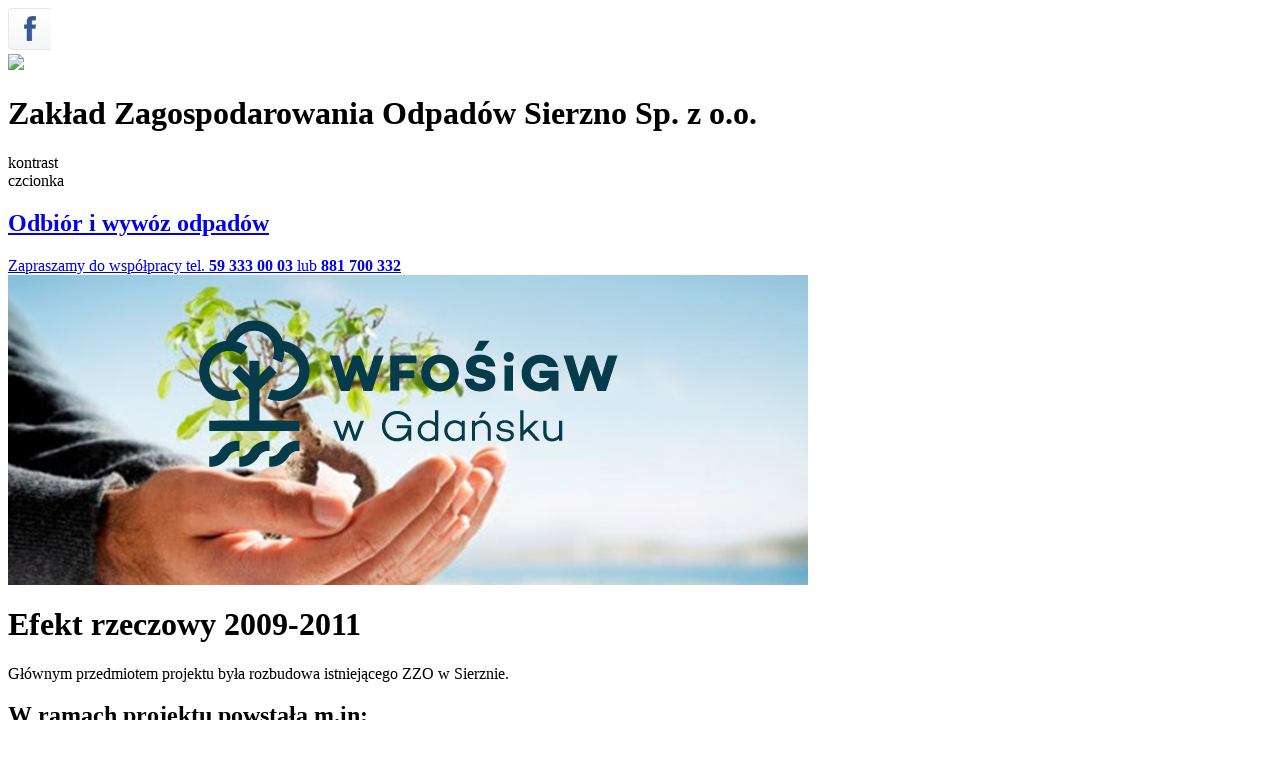

--- FILE ---
content_type: text/html; charset=UTF-8
request_url: https://zzosierzno.pl/index.php/projekt/efekt-rzeczowy/
body_size: 4304
content:
<!DOCTYPE html PUBLIC "-//W3C//DTD XHTML 1.0 Strict//EN" "https://www.w3.org/TR/xhtml1/DTD/xhtml1-strict.dtd">
<html xmlns="https://www.w3.org/1999/xhtml">
<head>
<meta http-equiv="Content-Language" content="pl" />
<meta name="robots" content="all" />
<link href='https://fonts.googleapis.com/css?family=Source+Sans+Pro:300,600&subset=latin-ext' rel='stylesheet' type='text/css'>
<meta name="author" content="Graffik Studio" />
<meta name="viewport" content="width=device-width, minimum-scale=1, maximum-scale=1" />
<link href="/themes/zzosierzno/style.css" type="text/css" rel="stylesheet" />
<link href="/themes/zzosierzno/typography.css" type="text/css" rel="stylesheet" />

<meta http-equiv="content-type" content="text/html; charset=UTF-8" />
<title>Zakład Zagospodarowania Odpadów Sierzno Sp. z o.o. :: Efekt rzeczowy 2009-2011</title>
<meta name="description" content="" />
<meta name="generator" content="concrete5 - 5.4.2.2" />

<script type="text/javascript">
var CCM_DISPATCHER_FILENAME = '/index.php';var CCM_CID = 96;var CCM_EDIT_MODE = false;var CCM_ARRANGE_MODE = false;var CCM_IMAGE_PATH = "/updates/concrete5.4.2.2/concrete/images";
var CCM_TOOLS_PATH = "/index.php/tools/required";
var CCM_REL = "";

</script>

	<link rel="shortcut icon" href="/files/3214/3988/0662/Logo_ZZO_Sierzno.ico" type="image/x-icon" />
	<link rel="icon" href="/files/3214/3988/0662/Logo_ZZO_Sierzno.ico" type="image/x-icon" />

<link rel="stylesheet" type="text/css" href="/updates/concrete5.4.2.2/concrete/css/ccm.base.css?v=84f2b63075e8bcc918ac8d8e07d7dd32" />
<script type="text/javascript" src="/updates/concrete5.4.2.2/concrete/js/jquery.js?v=84f2b63075e8bcc918ac8d8e07d7dd32"></script>
<script type="text/javascript" src="/updates/concrete5.4.2.2/concrete/js/ccm.base.js?v=84f2b63075e8bcc918ac8d8e07d7dd32"></script>
<script type="text/javascript" src="/js/jquery.cycle.min.js?v=84f2b63075e8bcc918ac8d8e07d7dd32"></script>
<script>
  (function(i,s,o,g,r,a,m){i['GoogleAnalyticsObject']=r;i[r]=i[r]||function(){
  (i[r].q=i[r].q||[]).push(arguments)},i[r].l=1*new Date();a=s.createElement(o),
  m=s.getElementsByTagName(o)[0];a.async=1;a.src=g;m.parentNode.insertBefore(a,m)
  })(window,document,'script','//www.google-analytics.com/analytics.js','ga');
 
  ga('create', 'UA-66498175-1', 'auto');
  ga('send', 'pageview');
 
</script>
<script type="text/javascript">
$(document).ready(function(){
	$('#nav-icon').click(function(){
		$(this).toggleClass('open');
	});
});
</script>
</head>

<body class="contrast">

<div id="mobile" class="menu-hide">
    <div id="nav-icon">
        <i></i>
        <i></i>
        <i></i>
        <i></i>        	
    </div>
</div>

<a href="https://www.facebook.com/Zak%C5%82ad-Zagospodarowania-Odpad%C3%B3w-Sierzno-Sp-z-o-o-1520846008237952"><img src="https://graffik.pl/img/fb.png" class="fb" alt="" /></a>

<div class="screen bgt">
	<div class="page">
    	
        <div class="logo">
        	<a href="/"><img src="/themes/zzosierzno/img/logo.png" /></a>
            <h1>Zakład Zagospodarowania Odpadów <strong>Sierzno Sp. z o.o.</strong></h1>
			<div class="swap">
				<div class="contrast-swap switch">kontrast</div>
				<div class="font-swap switch">czcionka</div>
			</div>
        </div>
        
        <div class="top">        	
            <a href="/index.php/odbior-i-wywoz-odpadow/wywoz-odpadow/" class="truck">
            	<h2>Odbiór i wywóz odpadów</h2>
                Zapraszamy do współpracy
                <span>tel. <strong>59 333 00 03</strong> lub <strong>881 700 332</strong></span>
            </a>            
            <div class="anim">

<script type="text/javascript">
$(function(){
	$("#powerSliderContainer43").cycle({ 
		fx: 'scrollHorz',
		next: '#powerSliderNext43',
		prev: '#powerSliderPrev43',
		pager: '#powerSliderPagination43',
		cleartypeNoBg: true,
		timeout: 5000
	});
});
</script>
<style>
#powerSliderBlock43 { position: relative; width: 800px; height: 310px; }
#powerSliderContainer43 { position: relative; overflow: hidden; width: 800px; height: 310px; }
#powerSliderContainer43 .powerSlide { height: 310px; }
</style>

<div class="powerSliderShell" id="powerSliderBlock43">
	
    <div class="powerSliderContainer" id="powerSliderContainer43">
    
                        
                        <a class="powerSlide" href="/index.php/projekt/wfo-igw-2020/">
                          
                <img src="/files/2615/8995/6451/wfosgdansk.jpg">
                                <span class="largeText">Rozwój i modernizacja infrastruktury do odzysku i recyklingu</span>
                              
                        </a>
                    
		            
            			<div class="powerSlide">	
			              
                <img src="/files/2115/8995/6858/segregacjalgootyp.jpg">
                                <span class="largeText">Dowiedz się! Jak segregować odpady?</span>
                              
            			</div>	
			        
		            
                        <a class="powerSlide" href="/index.php/wywoz-odpadow/">
                          
                <img src="/files/1014/6400/2751/transport2.png">
                                <span class="largeText">Odbiór i transport odpadów</span>
                                <span class="smallText">Odbiór i transport odpadów</span>
                              
                        </a>
                    
		            
                        <a class="powerSlide" href="/index.php/sprzedaz/">
                          
                <img src="/files/8714/3989/8503/Bez_nazwy-1.png">
                                <span class="largeText">Sprzedaż surowców</span>
                                <span class="smallText">Sprzedaż surowców</span>
                              
                        </a>
                    
		            
                        <a class="powerSlide" href="/index.php/ekologia/akcje-ekologiczne/">
                          
                <img src="/files/2114/3210/8462/01.jpg">
                                <span class="largeText">Akcje ekologiczne</span>
                              
                        </a>
                    
		            
                        <a class="powerSlide" href="/index.php/ekologia/selektywna-zbiorka-odpadow/">
                          
                <img src="/files/8114/3220/2322/sl2.jpg">
                                <span class="largeText">Selektywna zbiórka odpadów</span>
                              
                        </a>
                    
		            
                        <a class="powerSlide" href="/index.php/o-firmie/charakterystyka-skladowiska/">
                          
                <img src="/files/4514/3220/2323/sl3.jpg">
                                <span class="largeText">Charakterystyka składowiska</span>
                              
                        </a>
                    
		
	</div><!-- .powerSliderContainer -->
    
        
        <div class="powerSliderNext" id="powerSliderNext43" style="position: absolute; z-index: 99; bottom: 116px; right: 20px;"></div>
    <div class="powerSliderPrev" id="powerSliderPrev43" style="position: absolute; z-index: 99; bottom: 116px; left: 20px;"></div>
    
</div><!-- #powerSliderShell  --> 
            </div>            
        </div>
        
        <div class="content">
        	
            <h1>Efekt rzeczowy 2009-2011</h1>
            
<p>Gł&oacute;wnym przedmiotem projektu była rozbudowa istniejącego ZZO w Sierznie.</p>
<h2>W ramach projektu powstała m.in:</h2>
<ul>
<li>sortownia odpad&oacute;w komunalnych i surowcowych o przepustowości min. 16 000 Mg/rok</li>
<li>kompostownia odpad&oacute;w o przepustowości min. 3500 Mg/rok</li>
<li>place magazynowania, demontażu i kruszenia</li>
<li>budynek administracyjno-socjalny o pow. ok. 520 m<sup>2</sup></li>
</ul>
<p><img src="/files/5614/3219/2534/133.jpg" alt="133.jpg" width="466" height="296" /></p>            
        </div>
        
        <div class="sidebar">
        	
            <div class="menu">
<ul class="nav"><li class="nav-item-1"><a href="/" target="_self" class="nav-item-1">Aktualności</a></li><li class="nav-item-80"><a href="/index.php/o-firmie/" target="_self" class="nav-item-80">O firmie</a><ul><li class="nav-item-88"><a href="/index.php/o-firmie/cele-firmy/" target="_self" class="nav-item-88">Cele firmy</a></li><li class="nav-item-89"><a href="/index.php/o-firmie/historia/" target="_self" class="nav-item-89">Historia</a></li><li class="nav-item-90"><a href="/index.php/o-firmie/wladze/" target="_self" class="nav-item-90">Władze</a></li><li class="nav-item-91"><a href="/index.php/o-firmie/charakterystyka-skladowiska/" target="_self" class="nav-item-91">Charakterystyka zakładu</a></li><li class="nav-item-92"><a href="/index.php/o-firmie/certyfikaty-i-wyroznienia/" target="_self" class="nav-item-92">Certyfikaty i wyróżnienia</a></li><li class="nav-item-93"><a href="/index.php/o-firmie/dokumenty-do-pobrania/" target="_self" class="nav-item-93">Dokumenty do pobrania</a></li><li class="nav-item-71"><a href="/index.php/o-firmie/aktualnosci/" target="_self" class="nav-item-71">Archiwum aktualności</a></li></ul></li><li class="nav-item-427"><a href="http://segregacja.zzosierzno.pl" target="_self" class="nav-item-427">Jak segregować odpady?</a></li><li class="nav-item-81"><a href="/index.php/przetargi/" target="_self" class="nav-item-81">Przetargi</a></li><li class="nav-path-selected nav-item-83"><a href="/index.php/projekt/" target="_self" class="nav-path-selected nav-item-83">Projekt</a><ul><li class="nav-item-95"><a href="/index.php/projekt/projekt/" target="_self" class="nav-item-95">Projekt 2009-2011</a></li><li class="nav-selected nav-path-selected nav-item-96"><a href="/index.php/projekt/efekt-rzeczowy/" target="_self" class="nav-selected nav-path-selected nav-item-96">Efekt rzeczowy 2009-2011</a></li><li class="nav-item-97"><a href="/index.php/projekt/efekt-ekologiczny/" target="_self" class="nav-item-97">Efekt ekologiczny 2009-2011</a></li><li class="nav-item-278"><a href="/index.php/projekt/projekt-2018-2019/" target="_self" class="nav-item-278">Projekt 2018-2019</a></li><li class="nav-item-281"><a href="/index.php/projekt/efekt-rzeczowy-2018-2019/" target="_self" class="nav-item-281">Efekt rzeczowy 2018-2019</a></li><li class="nav-item-312"><a href="/index.php/projekt/wfo-igw-2020/" target="_self" class="nav-item-312">WFOŚiGW</a></li><li class="nav-item-347"><a href="/index.php/projekt/projekt-2021/" target="_self" class="nav-item-347">Projekt 2021-2022</a></li><li class="nav-item-445"><a href="/index.php/projekt/projekty-2025-2027/" target="_self" class="nav-item-445">Projekty 2025-2027</a></li></ul></li><li class="nav-item-404"><a href="/index.php/kompan-organiczny-rodek-poprawiaj-cy-w-a-ciwo-ci-gleby/" target="_self" class="nav-item-404">„KOMPAN” – Organiczny środek poprawiający właściwości gleby</a></li><li class="nav-item-100"><a href="/index.php/wywoz-odpadow/" target="_self" class="nav-item-100">Odbiór i transport odpadów</a></li><li class="nav-item-102"><a href="/index.php/od-przedsiebiorstw/" target="_self" class="nav-item-102">Przyjmowanie odpadów od przedsiębiorstw</a></li><li class="nav-item-165"><a href="/index.php/zg-oszenia-on-line/" target="_self" class="nav-item-165">Zgłoszenia online</a></li><li class="nav-item-396"><a href="/index.php/harmonogram-odbioru-odpad-w-gmina-lipnica/" target="_self" class="nav-item-396">Harmonogram odbioru odpadów - Gmina Lipnica</a></li><li class="nav-item-289"><a href="/index.php/harmonogram-odbioru-odpad-w-gmina-lipusz/" target="_self" class="nav-item-289">Harmonogram odbioru odpadów - gmina Lipusz</a><ul><li class="nav-item-420"><a href="/index.php/harmonogram-odbioru-odpad-w-gmina-lipusz/2024-r-nieruchomo-ci-letniskowe/" target="_self" class="nav-item-420">2025 r. nieruchomości letniskowe</a></li><li class="nav-item-442"><a href="/index.php/harmonogram-odbioru-odpad-w-gmina-lipusz/2025-r/" target="_self" class="nav-item-442">2026 r.</a></li></ul></li><li class="nav-item-82"><a href="/index.php/harmonogram-tuchomie/" target="_self" class="nav-item-82">Harmonogram odbioru odpadów - gmina Tuchomie</a><ul><li class="nav-item-443"><a href="/index.php/harmonogram-tuchomie/2025-r/" target="_self" class="nav-item-443">2026 r.</a></li></ul></li><li class="nav-item-84"><a href="/index.php/pszok/" target="_self" class="nav-item-84">PSZOK - gmina Studzienice</a><ul><li class="nav-item-98"><a href="/index.php/pszok/regulamin-pszok-gmina-studzienice/" target="_self" class="nav-item-98">Regulamin PSZOK</a></li><li class="nav-item-99"><a href="/index.php/pszok/godziny-otwarcia-pszok-gmina-studzienice/" target="_self" class="nav-item-99">Godziny otwarcia PSZOKu</a></li></ul></li><li class="nav-item-87"><a href="/index.php/ekologia/" target="_self" class="nav-item-87">Ekologia</a><ul><li class="nav-item-105"><a href="/index.php/ekologia/akcje-ekologiczne/" target="_self" class="nav-item-105">Akcje ekologiczne</a></li><li class="nav-item-106"><a href="/index.php/ekologia/zwiedzanie-skladowiska/" target="_self" class="nav-item-106">Zwiedzanie zakładu</a></li></ul></li><li class="nav-item-346"><a href="/index.php/deklaracjadostepnosci/" target="_self" class="nav-item-346">Deklaracja dostępności</a></li><li class="nav-item-254"><a href="/index.php/polityka-prywatno-ci/" target="_self" class="nav-item-254">Polityka prywatności</a></li><li class="nav-item-345"><a href="/index.php/mapa-strony/" target="_self" class="nav-item-345">Mapa strony</a></li><li class="nav-item-94"><a href="/index.php/kontakt/" target="_self" class="nav-item-94">Kontakt</a></li></ul>               
            </div>
            
            <div class="box">
                <a href="https://bip.zzosierzno.nv.pl" target="_blank"><img src="/themes/zzosierzno/img/bip.gif" /></a>
            </div>
            
            <div class="box">
                <a href="https://zzosierzno.pl/index.php?cID=312" target="_blank"><img src="/themes/zzosierzno/img/wfos.gif" /></a>
            </div>
            
            <div class="box">
                <a href="https://www.firmagodnazaufania.pl/show,43017,zakad-zagospodarowania-odpadw-sierzno-sp-z-oo" target="_blank"><img src="/themes/zzosierzno/img/fgz.png" /></a>
            </div>
            
        </div>
        
        <div class="clear"></div>
        
    </div>
</div>

<div class="screen bottom">
	<div class="page">
        
        <div class="logos">
        	<a href="https://www.borzytuchom.pl/" target="_blank" rel="nofollow"><img src="/themes/zzosierzno/img/borzytuchom.gif" /></a>
            <a href="https://www.bytow.com.pl/" target="_blank" rel="nofollow"><img src="/themes/zzosierzno/img/bytow.gif" /></a>
            <a href="https://www.dziemiany.pl/" target="_blank" rel="nofollow"><img src="/themes/zzosierzno/img/dziemiany.gif" /></a>
            <a href="https://www.kolczyglowy.pl/" target="_blank" rel="nofollow"><img src="/themes/zzosierzno/img/kolczyglowy.gif" /></a>
            <a href="https://www.lipnica.pl/" target="_blank" rel="nofollow"><img src="/themes/zzosierzno/img/lipnica.gif" /></a>
            <a href="https://lipusz.pl/" target="_blank" rel="nofollow"><img src="/themes/zzosierzno/img/lipusz.gif" /></a>
            <a href="https://www.miastko.pl/" target="_blank" rel="nofollow"><img src="/themes/zzosierzno/img/miastko.gif" /></a>
            <a href="https://www.parchowo.pl/" target="_blank" rel="nofollow"><img src="/themes/zzosierzno/img/parchowo.gif" /></a>
            <a href="https://www.gminastezyca.pl/" target="_blank" rel="nofollow"><img src="/themes/zzosierzno/img/stezyca.gif" /></a>
            <a href="https://studzienice.pl/wp/" target="_blank" rel="nofollow"><img src="/themes/zzosierzno/img/studzienice.gif" /></a>
            <a href="https://www.tuchomie.pl/" target="_blank" rel="nofollow"><img src="/themes/zzosierzno/img/tuchomie.gif" /></a>
        </div>
    	
        <div class="copy">
        	&copy; Zakład Zagospodarowania Odpadów Sierzno Sp. z o.o.<br />
            Wykonanie: <a href="https://graffik.pl"><img src="/themes/zzosierzno/img/graffik.png" alt="strony internetowe słupsk" title="strony internetowe" /></a>                      
        </div>
        
        <div class="clear"></div>
        
    </div>
</div>

<div class="screen ue">
	<div class="page">
    	<img src="/themes/zzosierzno/img/fundusze-ue.png" />
    </div>
</div>

<script type="text/javascript">
$("#mobile").click(function () {
  $(".menu").slideToggle("fast");
    });
</script>

<script type="text/javascript">
var $content = $('.contrast');
if (localStorage.getItem('contrastSwap') === 'true') {
    $content.addClass('contrast-active');
}
$('.contrast-swap').on('click', function() {
    $content.toggleClass('contrast-active');
    localStorage.setItem('contrastSwap', $content.hasClass('contrast-active'));
});

var $content = $('.contrast');
if (localStorage.getItem('fontSwap') === 'true') {
    $content.addClass('font-active');
}
$('.font-swap').on('click', function() {
    $content.toggleClass('font-active');
    localStorage.setItem('fontSwap', $content.hasClass('font-active'));
});
</script>

</body>
</html>















--- FILE ---
content_type: text/plain
request_url: https://www.google-analytics.com/j/collect?v=1&_v=j102&a=50809970&t=pageview&_s=1&dl=https%3A%2F%2Fzzosierzno.pl%2Findex.php%2Fprojekt%2Fefekt-rzeczowy%2F&ul=en-us%40posix&dt=Zak%C5%82ad%20Zagospodarowania%20Odpad%C3%B3w%20Sierzno%20Sp.%20z%20o.o.%20%3A%3A%20Efekt%20rzeczowy%202009-2011&sr=1280x720&vp=1280x720&_u=IEBAAEABAAAAACAAI~&jid=192307519&gjid=175069700&cid=596306683.1769068526&tid=UA-66498175-1&_gid=431631421.1769068526&_r=1&_slc=1&z=1682267098
body_size: -449
content:
2,cG-22D7M6EXBJ